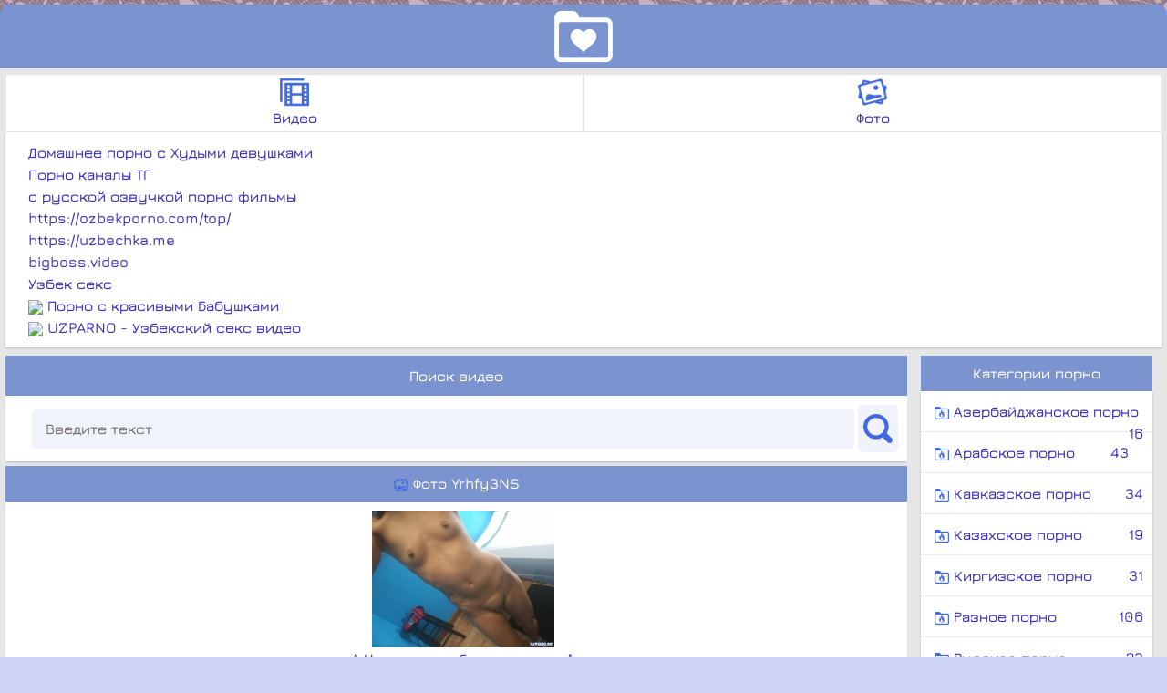

--- FILE ---
content_type: text/html; charset=utf-8
request_url: https://uzvideo.ru/photo/foto_yrhfy3ns_4.html
body_size: 7747
content:

<!DOCTYPE html>
<html lang="ru" prefix="og: http://ogp.me/ns#
video: http://ogp.me/ns/video#">
<head>
<meta http-equiv="Content-Type" content="text/html; charset=utf-8" />
<meta name="keywords" content="узбек секс, узбек порн, uz porn, uzbek porno, download free, юклаб олиш, уз ххх, секслар, ozbekcha sex videolar, skachat, uz xxx qiz, tekin, telegramdagi videolar gruppa, amlar tel raqami, sexi qizlar rasimlari, am qizlar, toshkent, buxoro, namangan, navoiy, guliston, samarqand, Казахское порно, шымкент, скачать порно, arab sex, selka, selkalar, toshkent porno, sex, skachat, yuklab olish, porno, bepul, tashkent sex, ozbekiston, www.uz yangi sekslar 3gp, амчалар,узбек кизларни сикс, смотреть бесплатно узбекское порно в машине, uzb porno, скачать убекское секс видео, скачат бесплатно порно узбечка, uzbek qushiq kel, порно узбек, iznasilovanie 3gp o'zbek, novie uzb sex video, узбекча секс телфонга юклаш, порнуха сeкс видeо узбeки, скачат ххх видео узбекский, порно на телефон, порно видео скачать в 3gp и mp4 или смотреть онлайн бесплатно" />
<meta name="description" content="Узбекское, казахское, таджикское, арабское, киргизское, туркменское, порно видео скачать в 3gp и mp4 или смотреть онлайн бесплатно!" />
<title>Фото Yrhfy3NS - Скачать или смотреть порно видео в MP4</title>
<link href="https://uzvideo.ru/style/bb.png" rel="apple-touch-startup-image" />
<link href="https://uzvideo.ru/favicon.ico" rel="shortcut icon" type="image/x-icon"/>
<link rel="apple-touch-icon" sizes="180x180" href="https://uzvideo.ru/touch-icon-iphone.png">
<link rel="apple-touch-icon" size="120x120" href="https://uzvideo.ru/apple-touch-icon.png">
<link rel="stylesheet" href="/style/bootstrap/css/bootstrap.min.css">
<script src="/style/bootstrap/js/bootstrap.min.js"></script>
<script src="/style/jquery-3.6.1.min.js"></script>
<style type="text/css">body{margin:auto;min-width:300px;max-width:1500px;font-family:Jura,sans-serif;font-size:16px;background:url(/style/bb.png) #cdd4f3;color:#8378f3;-webkit-user-select:none;-moz-user-select:none;-ms-user-select:none;user-select:none;-webkit-text-size-adjust:none}a:link,a:visited{color:#3b31be;text-decoration:none}a:hover{color:#a2b0ec;text-decoration:underline;transition:all .3s ease-out}.div{padding:6px;background-color:#e6e6e6}img{vertical-align:middle;border:none}.navig{padding:8px 12px 8px 12px;border-radius:3px;background:#7184af;color:#fff;text-decoration:none;margin-left:5px;float:center}.navigh{padding:8px 12px 8px 12px;border-radius:3px;background:#7596e4;color:#fff;text-decoration:none;margin-left:5px;float:center}.navig:hover,.navigh:hover{background:#97afe7;transition:all .3s ease-out}.head{background:#7b94cf;padding:3px;text-align:center;margin-top:5px;border-radius:10px 10px 0 0}.mz{background:#fff;margin-bottom:4px;padding:10px;padding-left:25px;box-shadow:rgba(0,0,0,.2) 0 1px 2px}.menu{background:#fff;margin-bottom:4px;padding:10px;font-size:12px;box-shadow:rgba(0,0,0,.2) 0 1px 2px}.page{background:#fff;margin-bottom:4px;text-align:center;padding:15px;padding-left:0;box-shadow:rgba(0,0,0,.2) 0 1px 2px;font-size:12px}.page a{display:inline}.miz{background:#f5f5f5;margin-bottom:5px;padding:2px;box-shadow:rgba(0,0,0,.2) 0 1px 2px}.moz{background:#fff;margin-bottom:5px;padding:2px;box-shadow:rgba(0,0,0,.2) 0 1px 2px;overflow-x:scroll;overflow-y:hidden;-webkit-overflow-scrolling:touch;-ms-overflow-style:none;-ms-scroll-chaining:none;-ms-scroll-snap-type:mandatory;-ms-scroll-snap-points-x:snapInterval(0,100%)}.moz::-webkit-scrollbar{cursor:pointer;background:#b4bdd4;border-radius:1px;height:8px;width:8px}.moz::-webkit-scrollbar-thumb{background:#7184af;border-radius:1px}.moz a{-webkit-tap-highlight-color:transparent}.moz img{transition:all .5s ease-out;width:80px;height:80px}.moz img:hover{transition:all .5s ease-out;width:100px;height:100px}.title{color:#fff;padding:10px;background:#7b94cf;text-align:center;margin-top:5px}.foot{color:#fff;padding:10px;background:#7b94cf;text-align:center}.ftext{font-size:12px;padding:3px;text-align:center;color:#fff;background:#7184af;border-radius:0 0 10px 10px}.foot a,.title a{color:#fff}h1,h2,h3,h4,h5,h6{font-size:16px;color:#fff;margin:0}.link{display:block;background-color:#fff;padding:10px;border-bottom:1px solid #eee;padding-left:15px;box-shadow:rgba(0,0,0,.2) 0 1px 2px}.link:hover{background-color:#fafafa;transition:all .3s ease-out;text-decoration:none}.link:active{padding-left:5px}.link img{vertical-align:middle}.lonk{text-align:center;display:block;background-color:#fff;padding:3px}.lonk:hover{background-color:#eee;transition:all .3s ease-out;text-decoration:none}input[type=submit]{color:#eee;background-color:#7b94cf;padding:10px 12px 10px 12px;border-radius:5px;border:1px solid #658de9;cursor:pointer;-webkit-appearance:none}input[type=submit]:hover{color:#fff;background:#93b0f5}input,select,textarea{color:grey;background:#f0f2fc;text-align:left;padding:12px;border:1px solid #e3f5f9;border-radius:4px;margin:4px}table{width:100%;border:none}.gradient-button{text-decoration:none;display:inline-block;color:#fff;padding:5px 10px;margin:5px 10px;border-radius:5px;font-family:Montserrat,sans-serif;text-transform:uppercase;letter-spacing:2px;background-image:linear-gradient(to right,#7b94cf 0,#4072e7 51%,#bccbee 100%);background-size:200% auto;box-shadow:0 0 20px rgba(0,0,0,.1);transition:.5s}.gradient-button:hover{background-position:right center;cursor:pointer}td{overflow-x:hidden}.size{position:absolute;top:0;left:0;background-color:rgba(70,136,173,.5);padding:1px 4px;color:#fff;-webkit-border-radius:3px 0;-moz-border-radius:3px 0;border-radius:3px 0}.duration{position:absolute;bottom:0;right:0;background-color:rgba(70,136,173,.5);padding:1px 4px;color:#fff;font-weight:700;-webkit-border-radius:3px 0;-moz-border-radius:3px 0;border-radius:3px 0}.random,.video{overflow:hidden;min-width:140px;max-width:360px;padding:10px;float:left;box-sizing:border-box}@media (min-width:360px){.css>div,.random,.video{width:50%;padding:5px}}@media (min-width:640px){.css>div,.random,.video{width:33.33%;padding:6px}}@media (min-width:1000px){.css>div,.random,.video{width:25%;padding:7px}}@media (min-width:1200px){.css>div,.random,.video{width:16.66%;padding:8px}}@media (min-width:2000px) and (max-resolution:110dpi){.css>div,.random,.video{width:12.5%;padding:9px}}.random>div,.video>div{padding:8px;background:#fafafa;border-radius:0;color:#959595;box-shadow:inset 0 -15px 25px rgba(0,0,0,.09);position:relative}.spisok{width:100%;box-sizing:border-box;padding-left:5px}.random>div:hover,.video>div:hover{background:#eee;color:#000}.hidden{visibility:hidden;position:absolute}.spisok>div{overflow:hidden;margin:0 auto;max-width:1860px}.random span:first-child,.video span:first-child{display:block;height:60px;font-size:20px;overflow:hidden;text-overflow:ellipsis;display:-webkit-box;-webkit-line-clamp:3;-webkit-box-orient:vertical;margin:0 0 3px 0}@media (min-width:1px){.random span:first-child,.video span:first-child{font-size:15px;line-height:17px;height:51px}}.random a,.video a{color:#404040;text-decoration:none;margin-bottom:10px;display:block}.random .img,.video .img{display:block;position:relative;width:100%}.random .hd:after,.video .hd:after{content:"HD";font-weight:700;color:#cbcbcb;background-color:#000;border:1px solid;-webkit-border-radius:0;-moz-border-radius:0;border-radius:0;box-sizing:border-box;display:block;text-align:center;width:27px;height:19px;line-height:17px;position:absolute;top:2px;right:2px;font-family:Tahoma}.random .hds:after,.video .hds:after{content:"Full HD";font-weight:700;color:#cbcbcb;background-color:#000;border:1px solid;-webkit-border-radius:4px;-moz-border-radius:0;border-radius:0;box-sizing:border-box;display:block;text-align:center;width:57px;height:19px;line-height:17px;position:absolute;top:2px;right:2px;font-family:Tahoma}.random .img:before,.video .img:before{content:"";display:block;padding-top:58%}.css img,.img img{position:absolute;box-sizing:border-box;height:100%;width:100%;top:0;-moz-background-size:100%;-webkit-background-size:100%;-o-background-size:100%;background-size:100%;-webkit-border-radius:4px;-moz-border-radius:0;border-radius:1px;-webkit-background-clip:padding-box;-moz-background-clip:padding;background-clip:padding-box;-webkit-perspective:1px;perspective:1px}.random .imgs,.video .imgs{display:block;position:relative;width:100%}.css imgs,.imgs imgs{position:absolute;box-sizing:border-box;height:100%;width:100%;border:1px solid #ac66a5;top:0;-moz-background-size:100%;-webkit-background-size:100%;-o-background-size:100%;background-size:100%;-webkit-border-radius:4px;-moz-border-radius:0;border-radius:1px;-webkit-background-clip:padding-box;-moz-background-clip:padding;background-clip:padding-box;-webkit-perspective:1px;perspective:1px}.random>div,.video>div{overflow:auto;color:#555}.spisok{width:100%;box-sizing:border-box}.spisok>div{overflow:hidden;margin:0 auto;max-width:1860px}.random span:first-child,.video span:first-child{display:block;height:60px;font-size:20px;overflow:hidden;text-overflow:ellipsis;display:-webkit-box;-webkit-line-clamp:3;-webkit-box-orient:vertical;margin:0 0 3px 0}@media (min-width:1px){.video span:first-child{font-size:15px;line-height:17px;height:51px}}.random a,.video a{color:#959595;text-decoration:none;margin-bottom:10px;display:block}.random img,.video .img{display:block;position:relative;width:100%}.random .hd:after,.video .hd:after{content:"HD";font-weight:700;color:#cbcbcb;background-color:#000;-webkit-border-radius:0;-moz-border-radius:0;border-radius:0;box-sizing:border-box;display:block;text-align:center;width:27px;height:19px;line-height:17px;position:absolute;top:2px;right:2px;font-family:Tahoma}.css img,.img img{position:absolute;box-sizing:border-box;height:100%;width:100%;top:0;-moz-background-size:100%;-webkit-background-size:100%;-o-background-size:100%;background-size:100%;-webkit-border-radius:0;-moz-border-radius:0;border-radius:0;-webkit-background-clip:padding-box;-moz-background-clip:padding;background-clip:padding-box;-webkit-perspective:1px;perspective:1px}.random,.video .imgs{display:block;position:relative;width:100%}@font-face{font-family:Jura;font-style:normal;font-weight:600;font-display:swap;src:url(https://fonts.gstatic.com/s/jura/v16/z7NOdRfiaC4Vd8hhoPzfb5vBTP2D6purR_ibHw.woff2) format('woff2');unicode-range:U+0460-052F,U+1C80-1C88,U+20B4,U+2DE0-2DFF,U+A640-A69F,U+FE2E-FE2F}@font-face{font-family:Jura;font-style:normal;font-weight:600;font-display:swap;src:url(/style/fonts/z7NOdRfiaC4Vd8hhoPzfb5vBTP2D6puiR_ibHw.woff2) format('woff2');unicode-range:U+0400-045F,U+0490-0491,U+04B0-04B1,U+2116}@font-face{font-family:Jura;font-style:normal;font-weight:600;font-display:swap;src:url(/style/fonts/v16/z7NOdRfiaC4Vd8hhoPzfb5vBTP2D6puqR_ibHw.woff2) format('woff2');unicode-range:U+1F00-1FFF}@font-face{font-family:Jura;font-style:normal;font-weight:600;font-display:swap;src:url(/style/fonts/z7NOdRfiaC4Vd8hhoPzfb5vBTP2D6pulR_ibHw.woff2) format('woff2');unicode-range:U+0370-03FF}@font-face{font-family:Jura;font-style:normal;font-weight:600;font-display:swap;src:url(/style/fonts/z7NOdRfiaC4Vd8hhoPzfb5vBTP2D6pupR_ibHw.woff2) format('woff2');unicode-range:U+0102-0103,U+0110-0111,U+0128-0129,U+0168-0169,U+01A0-01A1,U+01AF-01B0,U+1EA0-1EF9,U+20AB}@font-face{font-family:Jura;font-style:normal;font-weight:600;font-display:swap;src:url(/style/fonts/z7NOdRfiaC4Vd8hhoPzfb5vBTP2D6puoR_ibHw.woff2) format('woff2');unicode-range:U+0100-024F,U+0259,U+1E00-1EFF,U+2020,U+20A0-20AB,U+20AD-20CF,U+2113,U+2C60-2C7F,U+A720-A7FF}@font-face{font-family:Jura;font-style:normal;font-weight:600;font-display:swap;src:url(/style/fonts/z7NOdRfiaC4Vd8hhoPzfb5vBTP2D6pumR_g.woff2) format('woff2');unicode-range:U+0000-00FF,U+0131,U+0152-0153,U+02BB-02BC,U+02C6,U+02DA,U+02DC,U+2000-206F,U+2074,U+20AC,U+2122,U+2191,U+2193,U+2212,U+2215,U+FEFF,U+FFFD}.form{display:flex;flex-direction:row;-webkit-appearance:none}.search-field{width:100%;padding:10px 15px 10px 15px;border:none;border-radius:5px;outline:0;-webkit-appearance:none}.search-button{background:0 0;border:none;outline:0;padding-top:0;margin-left:0;-webkit-appearance:none;background-color:#f0f2fc;border-radius:5px}.search-button:hover{background-color:#fafafa;cursor:pointer}.search-button img{object-fit:cover}.shares a{padding: 10px 5px 10px 5px;border-radius: 5px;width: 32px;opacity: 0.5;} .shares a:hover{opacity: 1;}select{cursor:pointer;}.view{float:right;}.lbar{float:right;width: 20%;overflow:hiddendisplay: block;}.cont {float:left;width:77%;overflow:hidden;display:block;}.clear{clear:both;}@media (max-width:5600px) {.cont{ width:78%;}.lbar {margin-right: 10px;}}@media (max-width:1600px) {.cont{ width:78%;}.lbar {margin-right: 10px;}}@media (max-width:1024px) {.cont{ width:78%;}.lbar {margin-right: 10px;}}@media only screen and (max-width: 900px) {.cont{ width:100%;}.lbar {margin: 0px; width:100%;}}@media (max-width:800px){.cont{ width:100%;}.lbar {margin: 0px; width:100%;}}@media(max-width:479px){.cont{ width:100%;}.lbar {margin: 0px; width:100%;}}a.butall {font-size: 15px;white-space: nowrap;text-align: center;margin: 3px 0px 2px 0px;font-weight: bold;text-decoration: none;display: inline-block;padding: 6px 9px 6px 9px;color: #ffffff;background-color: #d78813;box-shadow: inset 0 -5px 25px rgba(0, 0, 0, 0.2);border: 1px solid #e48d0d;}a.butall:hover{cursor: pointer;background-color:#e29f3c;text-decoration: none;}</style><meta property="og:type" content="image" />
<meta name="news_keywords" content="Самое Новое Узбекское порно фото" />
<meta property="ya:ovs:poster" content="https://uzvideo.ru/files/photo/foto_yrhfy3ns_4/screen_mini.jpg" />
<meta property="ya:ovs:views_total" content="912" />
<meta property="ya:ovs:category" content="Узбекское порно фото" />
<meta property="ya:ovs:embed_html" content="https://uzvideo.ru/files/photo/foto_yrhfy3ns_4/UZVIDEO_RU_foto_yrhfy3ns_4.jpg" />
<meta property="ya:ovs:content_id" content="https://uzvideo.ru/files/photo/foto_yrhfy3ns_4/UZVIDEO_RU_foto_yrhfy3ns_4.jpg" />
<meta property="og:image" content="https://uzvideo.ru/files/photo/foto_yrhfy3ns_4/UZVIDEO_RU_foto_yrhfy3ns_4.jpg" />
<script type="application/ld+json">
{
"@context": "https://schema.org",
"@type": "ImageObject",
"name": "Фото Yrhfy3NS",
"description": "Домашнее порно фото секс ххх картинка фотография 4zHZSHYk",
"uploadDate": "2021-09-19T00:00:00+03:00",
"thumbnailUrl": [
"https://uzvideo.ru/files/photo/foto_yrhfy3ns_4/screen_mini.jpg"
],
"url": "https://uzvideo.ru/photo/foto_yrhfy3ns_4.html",
"contentUrl": "https://uzvideo.ru/files/photo/foto_yrhfy3ns_4/UZVIDEO_RU_foto_yrhfy3ns_4.jpg",
"embedUrl": "https://uzvideo.ru/photo/foto_yrhfy3ns_4.html",
"about": "Porn video",
"author": "UZVIDEO.RU",
"interactionStatistic": {
"@type": "InteractionCounter",
"interactionType": { "@type": "http://schema.org/WatchAction" },
"userInteractionCount": 912}
}
</script>
<meta property="og:image" content="https://uzvideo.ru/files/photo/foto_yrhfy3ns_4/screen_mini.jpg" />
<meta property="og:title" content="Фото Yrhfy3NS" />
<meta property="og:description" content="Узбекское, казахское, таджикское, арабское, киргизское, туркменское, порно видео скачать в 3gp и mp4 или смотреть онлайн бесплатно!" />
<meta property="og:url" content="https://uzvideo.ru//photo/foto_yrhfy3ns_4.html" />
<meta property="ya:ovs:adult" content="true" />
<meta property="ya:ovs:status" content="published" />
<meta property="ya:ovs:login" content="UZVIDEORU" />
<meta property="ya:ovs:available_platform" content="Mobile" />
<meta property="ya:ovs:allow_embed" content="false" />
<meta property="ya:ovs:languages" content="ru" />
<meta property="ya:ovs:feed_url" content="https://uzvideo.ru/photo/foto_yrhfy3ns_4.html" />
<link rel="alternate" type="application/rss+xml" title="Карта сайта" href="https://uzvideo.ru/sitemap.xml" />
<meta name="viewport" content="width=device-width, initial-scale=1.0" />
<meta name="apple-mobile-web-app-capable" content="yes" />
<meta name="google-site-verification" content="E90_tDcCK1_rLhVG1R5n6UhBWpANbJiQzEp4d7qbMhA" />
<meta name="yandex-verification" content="01b324cfeda3f4bb" />
<link rel="canonical" href="https://uzvideo.ru/photo/foto_yrhfy3ns_4.html" />
<meta name="viewport" content="width=device-width, initial-scale=1, maximum-scale=1">
</head>
<body>
<div class="head">
<a href="https://uzvideo.ru/"><img src="https://uzvideo.ru/style/loga.png" alt="Скачать порно" /></a>
</div>
<div class="div">
<table width="100%" style="text-align: center;">
<td width="50%"><a class="lonk" href="/video/page-1"><img src="/style/vid.png" alt="*" width="32px"><br />Видео</a></td>
<td width="50%"><a class="lonk" href="/photo/page-1"><img src="/style/phot.png" alt="*" width="32px"><br />Фото</a></td>
</table>
<div class="mz">
<a href="http://hudenkie.com/domashnee/">Домашнее порно с Худыми девушками</a><br/><a href="https://wvtg.ru/whatsapp/dlya-vzroslyh/">Порно каналы ТГ</a><br/><a href="https://tizam.video/fil_my_dlya_vzroslyh/s_russkim_perevodom/">с русской озвучкой порно фильмы</a><br/><a href="https://ozbekporno.com/top/">https://ozbekporno.com/top/</a><br/><a href="https://uzbechka.me">https://uzbechka.me</a><br/><a href="https://bigboss.video/videos/comedic.html">bigboss.video</a><br/><a href="https://b.uzbek-seks.cc/">Узбек секс</a><br/><img src="https://www.google.com/s2/favicons?domain=http://babushki.vip/"> <a href="http://babushki.vip/">Порно с красивыми Бабушками</a><br /><img src="https://www.google.com/s2/favicons?domain=https://uzparno.ru"> <a href="https://uzparno.ru">UZPARNO - Узбекский секс видео</a><br /></div>
<div class="cont">
<div class="title">Поиск видео</div>
<div class="mz">
<form action="/search.php" method="GET" class="form">
<input type="search" type="text" name="q" maxlength="100" placeholder="Введите текст" class="search-field" />
<button title="Поиск" type="submit" class="search-button">
<img src="/style/search.png">
</button>
</form>
</div><h1 class="title"><img src="https://uzvideo.ru/style/image.png" width="16px" alt="img"> Фото Yrhfy3NS</h1>

<div class="mz" align="center">
<a style="-webkit-user-select: none;margin: auto;cursor: zoom-in;" href="/dp/210029"><img style="max-width:200; max-height:200;" src="/files/photo/foto_yrhfy3ns_4/screen_mini.jpg" alt="Домашнее порно фото секс ххх картинка фотография 4zHZSHYk" /></a>
<br /><a target=_blank href="/dp/210029">^ Нажмите чтобы увеличить ^</a><br /></div>
<a href="/dp/210029" title="Фотография была скачена 356 раз" class="link"><img src="https://uzvideo.ru/style/download.png" width="16px" alt="*"> Скачать (JPG)</a>
<div class="menu">
Скачивайте или смотреите бесплатно и без регистрации онлайн адалт фотографии казашек, узбечек, таджичек, милих кавказских девушек частное интимное реальное фото девушек и женщин ххх казахское порно, порно фотографии, секс
 казахский секс фото, скачать фото узбечки, <big>Домашнее порно фото секс ххх картинка фотография 4zHZSHYk</big> на сайте UZVIDEO.RU самое лучшее хХх фотографии.
</div>
<a class="link" href="/photo/page-1"><img src="https://uzvideo.ru/style/image.png" alt="foto" width="16px"> Фото раздел</a>
<div class="mz">
Просмотров: <b>912</b><br />
Дата добавления: <b>19 сен 2021 в 10:59</b><br />
Размер фото: <b>246.67 KB</b><br />
Скачиваний: 356<br />
</div>
<a href="/up_photo.php" class="link"> <img src="/style/upload.png" alt="uplaod" width="16px"> Загрузить на сайт</a>

<h3 class="title"><img src="/style/random.png" width="16px" alt="random"> Еще фото</h3>


<div class="miz">
<div class="spisok"><div>
<div class="video"><div>
<a href="/photo/uzb_hhh_rasim.html" title="узб ххх расим">
<span><img src="https://uzvideo.ru/style/image.png" width="16px" alt="img"> узб ххх расим...</span>
<span class="img"><img src="/files/photo/uzb_hhh_rasim/screen_mini.jpg" alt="узб ххх расим" title="узб ххх расим">
<span class="size">30.79 KB</span></span></a>
<div></div>
<div class="view">
<img src="https://uzvideo.ru/style/eye.png" width="16px" alt="*"> 3888 
<img src="https://uzvideo.ru/style/download.png" width="16px" alt="*"> 1458</div>
</div></div>
<div class="video"><div>
<a href="/photo/shahnoza_55172.html" title="Шахноза">
<span><img src="https://uzvideo.ru/style/image.png" width="16px" alt="img"> Шахноза...</span>
<span class="img"><img src="/files/photo/shahnoza_55172/screen_mini.jpg" alt="Шахноза" title="Шахноза">
<span class="size">96.69 KB</span></span></a>
<div></div>
<div class="view">
<img src="https://uzvideo.ru/style/eye.png" width="16px" alt="*"> 1128 
<img src="https://uzvideo.ru/style/download.png" width="16px" alt="*"> 502</div>
</div></div>
<div class="video"><div>
<a href="/photo/valya_38523.html" title="Валя">
<span><img src="https://uzvideo.ru/style/image.png" width="16px" alt="img"> Валя...</span>
<span class="img"><img src="/files/photo/valya_38523/screen_mini.jpg" alt="Валя" title="Валя">
<span class="size">57.98 KB</span></span></a>
<div></div>
<div class="view">
<img src="https://uzvideo.ru/style/eye.png" width="16px" alt="*"> 796 
<img src="https://uzvideo.ru/style/download.png" width="16px" alt="*"> 361</div>
</div></div>
<div class="video"><div>
<a href="/photo/xxx_seks_foto_zarina_jena_yyz8g53t_413.html" title="XxX секс фото Зарина жена YyZ8G53T">
<span><img src="https://uzvideo.ru/style/image.png" width="16px" alt="img"> XxX секс фото...</span>
<span class="img"><img src="/files/photo/xxx_seks_foto_zarina_jena_yyz8g53t_413/screen_mini.jpg" alt="XxX секс фото Зарина жена YyZ8G53T" title="XxX секс фото Зарина жена YyZ8G53T">
<span class="size">62.75 KB</span></span></a>
<div></div>
<div class="view">
<img src="https://uzvideo.ru/style/eye.png" width="16px" alt="*"> 1496 
<img src="https://uzvideo.ru/style/download.png" width="16px" alt="*"> 495</div>
</div></div>
<div class="video"><div>
<a href="/photo/kazashka_foto_ferdfa48.html" title="Казашка фото FErDfA48">
<span><img src="https://uzvideo.ru/style/image.png" width="16px" alt="img"> Казашка фото...</span>
<span class="img"><img src="/files/photo/kazashka_foto_ferdfa48/screen_mini.jpg" alt="Казашка фото FErDfA48" title="Казашка фото FErDfA48">
<span class="size">167.61 KB</span></span></a>
<div></div>
<div class="view">
<img src="https://uzvideo.ru/style/eye.png" width="16px" alt="*"> 1204 
<img src="https://uzvideo.ru/style/download.png" width="16px" alt="*"> 593</div>
</div></div>
<div class="video"><div>
<a href="/photo/valya_85238.html" title="Valya">
<span><img src="https://uzvideo.ru/style/image.png" width="16px" alt="img"> Valya...</span>
<span class="img"><img src="/files/photo/valya_85238/screen_mini.jpg" alt="Valya" title="Valya">
<span class="size">1 MB</span></span></a>
<div></div>
<div class="view">
<img src="https://uzvideo.ru/style/eye.png" width="16px" alt="*"> 1906 
<img src="https://uzvideo.ru/style/download.png" width="16px" alt="*"> 613</div>
</div></div>
<div class="video"><div>
<a href="/photo/6kh8yt7z.html" title="6Kh8yT7z">
<span><img src="https://uzvideo.ru/style/image.png" width="16px" alt="img"> 6Kh8yT7z...</span>
<span class="img"><img src="/files/photo/6kh8yt7z/screen_mini.jpg" alt="6Kh8yT7z" title="6Kh8yT7z">
<span class="size">1021.92 KB</span></span></a>
<div></div>
<div class="view">
<img src="https://uzvideo.ru/style/eye.png" width="16px" alt="*"> 1835 
<img src="https://uzvideo.ru/style/download.png" width="16px" alt="*"> 450</div>
</div></div>
<div class="video"><div>
<a href="/photo/xxx_seks_foto_zarina_jena_rnssebef_66.html" title="XxX секс фото Зарина жена RNsseBeF">
<span><img src="https://uzvideo.ru/style/image.png" width="16px" alt="img"> XxX секс фото...</span>
<span class="img"><img src="/files/photo/xxx_seks_foto_zarina_jena_rnssebef_66/screen_mini.jpg" alt="XxX секс фото Зарина жена RNsseBeF" title="XxX секс фото Зарина жена RNsseBeF">
<span class="size">45.31 KB</span></span></a>
<div></div>
<div class="view">
<img src="https://uzvideo.ru/style/eye.png" width="16px" alt="*"> 970 
<img src="https://uzvideo.ru/style/download.png" width="16px" alt="*"> 569</div>
</div></div>
<div class="video"><div>
<a href="/photo/43q4abnb.html" title="43Q4abnb">
<span><img src="https://uzvideo.ru/style/image.png" width="16px" alt="img"> 43Q4abnb...</span>
<span class="img"><img src="/files/photo/43q4abnb/screen_mini.jpg" alt="43Q4abnb" title="43Q4abnb">
<span class="size">45.4 KB</span></span></a>
<div></div>
<div class="view">
<img src="https://uzvideo.ru/style/eye.png" width="16px" alt="*"> 2827 
<img src="https://uzvideo.ru/style/download.png" width="16px" alt="*"> 943</div>
</div></div>
<div class="video"><div>
<a href="/photo/kibs7ia5_23592.html" title="Kibs7iA5">
<span><img src="https://uzvideo.ru/style/image.png" width="16px" alt="img"> Kibs7iA5...</span>
<span class="img"><img src="/files/photo/kibs7ia5_23592/screen_mini.jpg" alt="Kibs7iA5" title="Kibs7iA5">
<span class="size">758.69 KB</span></span></a>
<div></div>
<div class="view">
<img src="https://uzvideo.ru/style/eye.png" width="16px" alt="*"> 1916 
<img src="https://uzvideo.ru/style/download.png" width="16px" alt="*"> 1265</div>
</div></div>
<div class="video"><div>
<a href="/photo/seks_foto_asalhoney_hnre3dza_79.html" title="Секс фото АсалХоней HNrE3dZA">
<span><img src="https://uzvideo.ru/style/image.png" width="16px" alt="img"> Секс фото...</span>
<span class="img"><img src="/files/photo/seks_foto_asalhoney_hnre3dza_79/screen_mini.jpg" alt="Секс фото АсалХоней HNrE3dZA" title="Секс фото АсалХоней HNrE3dZA">
<span class="size">89.34 KB</span></span></a>
<div></div>
<div class="view">
<img src="https://uzvideo.ru/style/eye.png" width="16px" alt="*"> 945 
<img src="https://uzvideo.ru/style/download.png" width="16px" alt="*"> 483</div>
</div></div>
<div class="video"><div>
<a href="/photo/kazashka_foto_5ne6zzeh.html" title="Казашка фото 5Ne6ZzeH">
<span><img src="https://uzvideo.ru/style/image.png" width="16px" alt="img"> Казашка фото...</span>
<span class="img"><img src="/files/photo/kazashka_foto_5ne6zzeh/screen_mini.jpg" alt="Казашка фото 5Ne6ZzeH" title="Казашка фото 5Ne6ZzeH">
<span class="size">68.99 KB</span></span></a>
<div></div>
<div class="view">
<img src="https://uzvideo.ru/style/eye.png" width="16px" alt="*"> 933 
<img src="https://uzvideo.ru/style/download.png" width="16px" alt="*"> 401</div>
</div></div>
</div></div></div>

<a class="link" href="https://uzvideo.ru"><img src="https://uzvideo.ru/style/home.png" width="16px" alt=""> На главную</a>
</div>
<div class="lbar">
<h3 class="title">Категории порно</h3><a class="link" href="/azerbaydjanskoe_porno/">
<img src="/style/folder.png" width="16px" alt="*"/> Азербайджанское порно<span style="float:right">16</span>
</a><a class="link" href="/arabskoe_porno/">
<img src="/style/folder.png" width="16px" alt="*"/> Арабское порно<span style="float:right">43</span>
</a><a class="link" href="/kavkazskoe_porno/">
<img src="/style/folder.png" width="16px" alt="*"/> Кавказское порно<span style="float:right">34</span>
</a><a class="link" href="/kazahskoe_porno/">
<img src="/style/folder.png" width="16px" alt="*"/> Казахское порно<span style="float:right">19</span>
</a><a class="link" href="/kirgizskoe_porno/">
<img src="/style/folder.png" width="16px" alt="*"/> Киргизское порно<span style="float:right">31</span>
</a><a class="link" href="/raznoe_porno/">
<img src="/style/folder.png" width="16px" alt="*"/> Разное порно<span style="float:right">106</span>
</a><a class="link" href="/russkoe_porno/">
<img src="/style/folder.png" width="16px" alt="*"/> Русское порно<span style="float:right">23</span>
</a><a class="link" href="/tadjikskoe_porno/">
<img src="/style/folder.png" width="16px" alt="*"/> Таджикское порно<span style="float:right">18</span>
</a><a class="link" href="/turetskoe_porno/">
<img src="/style/folder.png" width="16px" alt="*"/> Турецкое порно<span style="float:right">66</span>
</a><a class="link" href="/uzbekskoe_porno/">
<img src="/style/folder.png" width="16px" alt="*"/> Узбекское порно<span style="float:right">85</span>
</a><div class="mz">
<a href="https://uzbek-seks.me">Порно с узбеками на uzbek-seks.me</a><br/><a href="https://sexidrom.com">Свежее онлайн порно на sexidrom.com</a><br/><a href="https://kiski.xyz/xxx/">Порно фото</a><br/><a href="https://arhivporno.site/cat-armyanskoe-porno/">Армянки порно</a><br/><a href="https://mirporeva.com/molodye-devushki/">mirporeva.com/molodye-devushki/</a><br/><a href="https://uzbek-porn.net">https://uzbek-porn.net</a><br/></div>
</div>
<div class="clear"></div>
<p></p>
</div>
<div class="foot"><b>&copy; <a href="https://uzvideo.ru/">UZVIDEO.RU</a> / <a href="/sitemap.xml">SiteMap</a></b></div>

<div class="ftext">
UZVIDEO.RU - Домашнее порно видео
</div><center>
<p class="shares">
<a title="Поделиться в Telegram" style="background: #0088cc;" href="https://t.me/share/url?url=https://uzvideo.ru%2Fphoto%2Ffoto_yrhfy3ns_4.html&text=%D0%A4%D0%BE%D1%82%D0%BE%20Yrhfy3NS" target="_blank">
<img src="/style/tg.png" alt="telegram"></a>
<a title="Поделиться в Vkontakte" style="background: #4c75a3;" href="https://vk.com/share.php?url=https://uzvideo.ru%2Fphoto%2Ffoto_yrhfy3ns_4.html&text=%D0%A4%D0%BE%D1%82%D0%BE%20Yrhfy3NS" target="_blank">
<img src="/style/vk.png" alt="vkontakte"></a>
<a title="Поделиться в Odnoklassiniki" style="background: #ff6600;" href="https://connect.ok.ru/offer?url=https://uzvideo.ru%2Fphoto%2Ffoto_yrhfy3ns_4.html&title=%D0%A4%D0%BE%D1%82%D0%BE%20Yrhfy3NS" target="_blank">
<img src="/style/ok.png" alt="odnoklassniki"></a>
<a title="Поделиться в Facebook" style="background: #3b5998;" href="https://www.facebook.com/sharer/sharer.php?u=https://uzvideo.ru%2Fphoto%2Ffoto_yrhfy3ns_4.html&text=%D0%A4%D0%BE%D1%82%D0%BE%20Yrhfy3NS" target="_blank">
<img src="/style/fb.png" alt="facebook"></a>
<br />
</p>
<!--LiveInternet counter--><a href="https://www.liveinternet.ru/click"
target="_blank"><img id="licntC19B" width="88" height="15" style="border:0" 
title="LiveInternet: показано число посетителей за сегодня"
src="[data-uri]"
alt=""/></a><script>(function(d,s){d.getElementById("licntC19B").src=
"https://counter.yadro.ru/hit?t26.11;r"+escape(d.referrer)+
((typeof(s)=="undefined")?"":";s"+s.width+"*"+s.height+"*"+
(s.colorDepth?s.colorDepth:s.pixelDepth))+";u"+escape(d.URL)+
";h"+escape(d.title.substring(0,150))+";"+Math.random()})
(document,screen)</script><!--/LiveInternet-->
</center>
<script type="application/ld+json">{"@context" : "https://schema.org/", "@type" : "Organization", "name" : "UZVIDEO.RU", "url" : "https://uzvideo.ru"}</script>
<script src="https://29156.2477april2024.com/v3/a/ipn/js/230177" async></script>
<script src="https://29156.2479april2024.com/4/js/204639" async></script>
</body>
</html>
